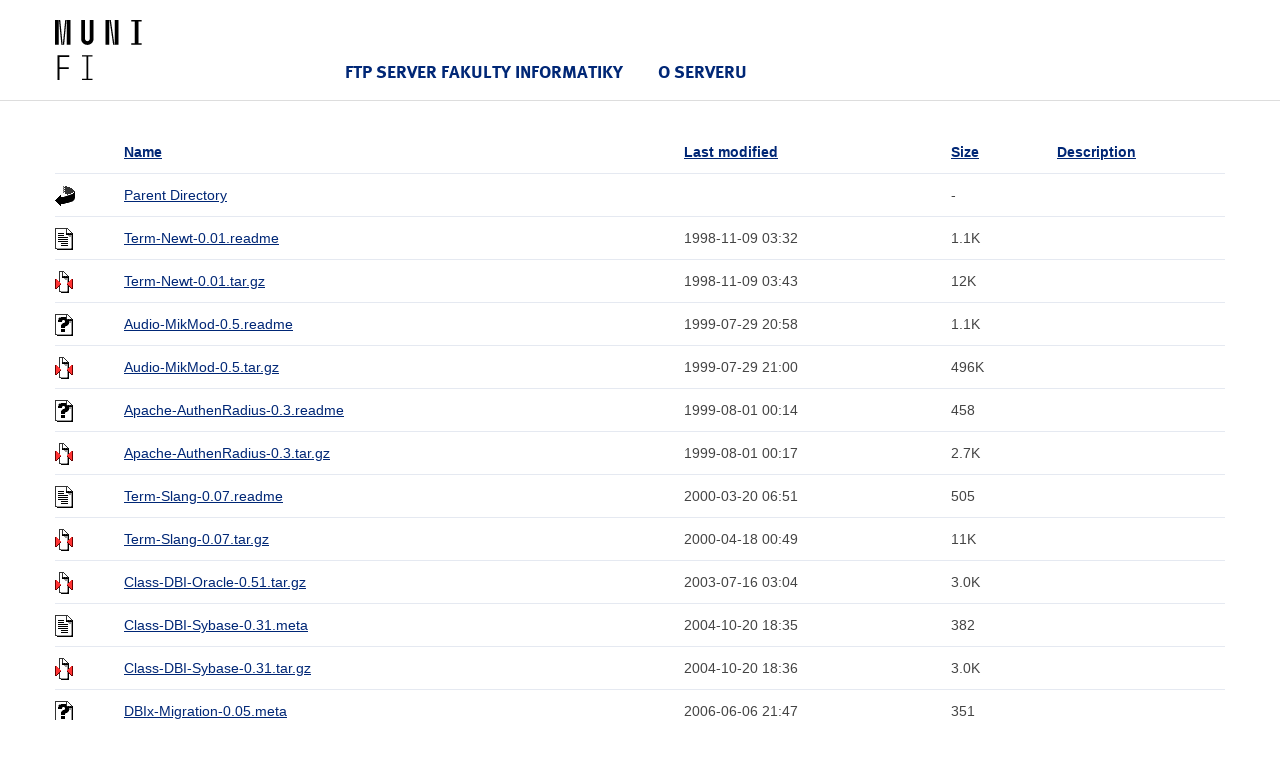

--- FILE ---
content_type: text/html;charset=UTF-8
request_url: https://ftp.fi.muni.cz/pub/CPAN/modules/by-module/Class/DANIEL/?C=M;O=A
body_size: 48296
content:
<!DOCTYPE html>
<html lang="cs">
<head>
    <title>ftp.fi.muni.cz</title>

    <!-- Style FI -->
    <link rel="stylesheet" href="/http/css/style-fi.css" media="screen">
    <script src="/http/json/jquery.js"></script>
    <script src="/http/json/app.js"></script>
    <script src="/http/json/modernizr-custom.js"></script>
    <script src="/http/json/fi.js"></script>

    <!-- RUNNER -->
    <script>$(document).ready(function () { App.run({}); });</script>
    
    <!-- Favicons (http://realfavicongenerator.net/) -->
    <link rel="icon" type="image/png" href="/http/favicons/favicon-32x32.png" sizes="32x32">
    <link rel="icon" type="image/png" href="/http/favicons/favicon-16x16.png" sizes="16x16">
    <link rel="manifest" href="/http/json/manifest.json">
    <meta name="theme-color" content="#ffffff">

</head>

<body>

<header class="header">
    <div class="row-main">
        <p class="header__logo" role="banner">
            <a href="https://www.fi.muni.cz/" class="no-ext">
                <img src="/http/pics-fi/logo-2018.svg" alt="logo" height="60" style="margin: 20px 0" title="Fakulta informatiky Masarykovy univerzity"/>
            </a>
        </p>
        
        <nav id="menu-main" class="header__menu has-toggle">
            <div class="header__menu-main">
                <ul class="header__menu__primary">

                    <li class="header__menu__primary__item header__menu__primary__item--dark">
                        <span class="header__menu__primary__links">
                            <a href="/" class="header__menu__primary__link">FTP server Fakulty informatiky</a>    
                        </span>
                    </li>

                    <li class="header__menu__primary__item header__menu__primary__item--dark">
                        <span class="header__menu__primary__links">
                            <a href="http://www.linux.cz/stats/" class="header__menu__primary__link">O serveru</a>
                        </span>
                    </li>
                </ul>
            </div>
        </nav>
    </div>
</header>

<div class="row-main">
  <table id="indexlist">
   <tr class="indexhead"><th class="indexcolicon"><img src="/icons/blank.gif" alt="[ICO]" /></th><th class="indexcolname"><a href="?C=N;O=A">Name</a></th><th class="indexcollastmod"><a href="?C=M;O=D">Last modified</a></th><th class="indexcolsize"><a href="?C=S;O=A">Size</a></th><th class="indexcoldesc"><a href="?C=D;O=A">Description</a></th></tr>
   <tr class="even"><td class="indexcolicon"><img src="/icons/back.gif" alt="[PARENTDIR]" /></td><td class="indexcolname"><a href="/pub/CPAN/modules/by-module/Class/">Parent Directory</a></td><td class="indexcollastmod">&nbsp;</td><td class="indexcolsize">  - </td><td class="indexcoldesc">&nbsp;</td></tr>
   <tr class="odd"><td class="indexcolicon"><img src="/icons/text.gif" alt="[TXT]" /></td><td class="indexcolname"><a href="Term-Newt-0.01.readme">Term-Newt-0.01.readme</a></td><td class="indexcollastmod">1998-11-09 03:32  </td><td class="indexcolsize">1.1K</td><td class="indexcoldesc">&nbsp;</td></tr>
   <tr class="even"><td class="indexcolicon"><img src="/icons/compressed.gif" alt="[   ]" /></td><td class="indexcolname"><a href="Term-Newt-0.01.tar.gz">Term-Newt-0.01.tar.gz</a></td><td class="indexcollastmod">1998-11-09 03:43  </td><td class="indexcolsize"> 12K</td><td class="indexcoldesc">&nbsp;</td></tr>
   <tr class="odd"><td class="indexcolicon"><img src="/icons/unknown.gif" alt="[   ]" /></td><td class="indexcolname"><a href="Audio-MikMod-0.5.readme">Audio-MikMod-0.5.readme</a></td><td class="indexcollastmod">1999-07-29 20:58  </td><td class="indexcolsize">1.1K</td><td class="indexcoldesc">&nbsp;</td></tr>
   <tr class="even"><td class="indexcolicon"><img src="/icons/compressed.gif" alt="[   ]" /></td><td class="indexcolname"><a href="Audio-MikMod-0.5.tar.gz">Audio-MikMod-0.5.tar.gz</a></td><td class="indexcollastmod">1999-07-29 21:00  </td><td class="indexcolsize">496K</td><td class="indexcoldesc">&nbsp;</td></tr>
   <tr class="odd"><td class="indexcolicon"><img src="/icons/unknown.gif" alt="[   ]" /></td><td class="indexcolname"><a href="Apache-AuthenRadius-0.3.readme">Apache-AuthenRadius-0.3.readme</a></td><td class="indexcollastmod">1999-08-01 00:14  </td><td class="indexcolsize">458 </td><td class="indexcoldesc">&nbsp;</td></tr>
   <tr class="even"><td class="indexcolicon"><img src="/icons/compressed.gif" alt="[   ]" /></td><td class="indexcolname"><a href="Apache-AuthenRadius-0.3.tar.gz">Apache-AuthenRadius-0.3.tar.gz</a></td><td class="indexcollastmod">1999-08-01 00:17  </td><td class="indexcolsize">2.7K</td><td class="indexcoldesc">&nbsp;</td></tr>
   <tr class="odd"><td class="indexcolicon"><img src="/icons/text.gif" alt="[TXT]" /></td><td class="indexcolname"><a href="Term-Slang-0.07.readme">Term-Slang-0.07.readme</a></td><td class="indexcollastmod">2000-03-20 06:51  </td><td class="indexcolsize">505 </td><td class="indexcoldesc">&nbsp;</td></tr>
   <tr class="even"><td class="indexcolicon"><img src="/icons/compressed.gif" alt="[   ]" /></td><td class="indexcolname"><a href="Term-Slang-0.07.tar.gz">Term-Slang-0.07.tar.gz</a></td><td class="indexcollastmod">2000-04-18 00:49  </td><td class="indexcolsize"> 11K</td><td class="indexcoldesc">&nbsp;</td></tr>
   <tr class="odd"><td class="indexcolicon"><img src="/icons/compressed.gif" alt="[   ]" /></td><td class="indexcolname"><a href="Class-DBI-Oracle-0.51.tar.gz">Class-DBI-Oracle-0.51.tar.gz</a></td><td class="indexcollastmod">2003-07-16 03:04  </td><td class="indexcolsize">3.0K</td><td class="indexcoldesc">&nbsp;</td></tr>
   <tr class="even"><td class="indexcolicon"><img src="/icons/text.gif" alt="[TXT]" /></td><td class="indexcolname"><a href="Class-DBI-Sybase-0.31.meta">Class-DBI-Sybase-0.31.meta</a></td><td class="indexcollastmod">2004-10-20 18:35  </td><td class="indexcolsize">382 </td><td class="indexcoldesc">&nbsp;</td></tr>
   <tr class="odd"><td class="indexcolicon"><img src="/icons/compressed.gif" alt="[   ]" /></td><td class="indexcolname"><a href="Class-DBI-Sybase-0.31.tar.gz">Class-DBI-Sybase-0.31.tar.gz</a></td><td class="indexcollastmod">2004-10-20 18:36  </td><td class="indexcolsize">3.0K</td><td class="indexcoldesc">&nbsp;</td></tr>
   <tr class="even"><td class="indexcolicon"><img src="/icons/unknown.gif" alt="[   ]" /></td><td class="indexcolname"><a href="DBIx-Migration-0.05.meta">DBIx-Migration-0.05.meta</a></td><td class="indexcollastmod">2006-06-06 21:47  </td><td class="indexcolsize">351 </td><td class="indexcoldesc">&nbsp;</td></tr>
   <tr class="odd"><td class="indexcolicon"><img src="/icons/unknown.gif" alt="[   ]" /></td><td class="indexcolname"><a href="DBIx-Migration-0.05.readme">DBIx-Migration-0.05.readme</a></td><td class="indexcollastmod">2006-06-06 21:47  </td><td class="indexcolsize">1.5K</td><td class="indexcoldesc">&nbsp;</td></tr>
   <tr class="even"><td class="indexcolicon"><img src="/icons/compressed.gif" alt="[   ]" /></td><td class="indexcolname"><a href="DBIx-Migration-0.05.tar.gz">DBIx-Migration-0.05.tar.gz</a></td><td class="indexcollastmod">2006-06-06 21:50  </td><td class="indexcolsize">4.6K</td><td class="indexcoldesc">&nbsp;</td></tr>
   <tr class="odd"><td class="indexcolicon"><img src="/icons/text.gif" alt="[TXT]" /></td><td class="indexcolname"><a href="Apache-AuthenRadius-0.9.readme">Apache-AuthenRadius-0.9.readme</a></td><td class="indexcollastmod">2006-09-05 03:53  </td><td class="indexcolsize">430 </td><td class="indexcoldesc">&nbsp;</td></tr>
   <tr class="even"><td class="indexcolicon"><img src="/icons/text.gif" alt="[TXT]" /></td><td class="indexcolname"><a href="Apache-AuthenRadius-0.9.meta">Apache-AuthenRadius-0.9.meta</a></td><td class="indexcollastmod">2006-09-05 03:57  </td><td class="indexcolsize">350 </td><td class="indexcoldesc">&nbsp;</td></tr>
   <tr class="odd"><td class="indexcolicon"><img src="/icons/compressed.gif" alt="[   ]" /></td><td class="indexcolname"><a href="Apache-AuthenRadius-0.9.tar.gz">Apache-AuthenRadius-0.9.tar.gz</a></td><td class="indexcollastmod">2006-09-05 04:01  </td><td class="indexcolsize">4.9K</td><td class="indexcoldesc">&nbsp;</td></tr>
   <tr class="even"><td class="indexcolicon"><img src="/icons/unknown.gif" alt="[   ]" /></td><td class="indexcolname"><a href="Crypt-Cracklib-1.4.readme">Crypt-Cracklib-1.4.readme</a></td><td class="indexcollastmod">2007-01-04 00:33  </td><td class="indexcolsize">347 </td><td class="indexcoldesc">&nbsp;</td></tr>
   <tr class="odd"><td class="indexcolicon"><img src="/icons/unknown.gif" alt="[   ]" /></td><td class="indexcolname"><a href="Crypt-Cracklib-1.5.readme">Crypt-Cracklib-1.5.readme</a></td><td class="indexcollastmod">2007-01-04 00:33  </td><td class="indexcolsize">347 </td><td class="indexcoldesc">&nbsp;</td></tr>
   <tr class="even"><td class="indexcolicon"><img src="/icons/unknown.gif" alt="[   ]" /></td><td class="indexcolname"><a href="Crypt-Cracklib-1.6.readme">Crypt-Cracklib-1.6.readme</a></td><td class="indexcollastmod">2007-01-04 00:33  </td><td class="indexcolsize">347 </td><td class="indexcoldesc">&nbsp;</td></tr>
   <tr class="odd"><td class="indexcolicon"><img src="/icons/unknown.gif" alt="[   ]" /></td><td class="indexcolname"><a href="Crypt-Cracklib-1.7.readme">Crypt-Cracklib-1.7.readme</a></td><td class="indexcollastmod">2007-01-04 00:33  </td><td class="indexcolsize">347 </td><td class="indexcoldesc">&nbsp;</td></tr>
   <tr class="even"><td class="indexcolicon"><img src="/icons/unknown.gif" alt="[   ]" /></td><td class="indexcolname"><a href="Audio-Musepack-0.7.readme">Audio-Musepack-0.7.readme</a></td><td class="indexcollastmod">2007-01-06 05:13  </td><td class="indexcolsize">1.1K</td><td class="indexcoldesc">&nbsp;</td></tr>
   <tr class="odd"><td class="indexcolicon"><img src="/icons/unknown.gif" alt="[   ]" /></td><td class="indexcolname"><a href="Audio-Musepack-0.7.meta">Audio-Musepack-0.7.meta</a></td><td class="indexcollastmod">2007-01-06 05:14  </td><td class="indexcolsize">307 </td><td class="indexcoldesc">&nbsp;</td></tr>
   <tr class="even"><td class="indexcolicon"><img src="/icons/compressed.gif" alt="[   ]" /></td><td class="indexcolname"><a href="Audio-Musepack-0.7.tar.gz">Audio-Musepack-0.7.tar.gz</a></td><td class="indexcollastmod">2007-01-06 05:15  </td><td class="indexcolsize"> 99K</td><td class="indexcoldesc">&nbsp;</td></tr>
   <tr class="odd"><td class="indexcolicon"><img src="/icons/unknown.gif" alt="[   ]" /></td><td class="indexcolname"><a href="Crypt-OpenSSL-X509-0.7.readme">Crypt-OpenSSL-X509-0.7.readme</a></td><td class="indexcollastmod">2008-05-17 09:49  </td><td class="indexcolsize">1.1K</td><td class="indexcoldesc">&nbsp;</td></tr>
   <tr class="even"><td class="indexcolicon"><img src="/icons/unknown.gif" alt="[   ]" /></td><td class="indexcolname"><a href="Crypt-OpenSSL-X509-0.7.meta">Crypt-OpenSSL-X509-0.7.meta</a></td><td class="indexcollastmod">2008-05-17 09:50  </td><td class="indexcolsize">369 </td><td class="indexcoldesc">&nbsp;</td></tr>
   <tr class="odd"><td class="indexcolicon"><img src="/icons/compressed.gif" alt="[   ]" /></td><td class="indexcolname"><a href="Crypt-OpenSSL-X509-0.7.tar.gz">Crypt-OpenSSL-X509-0.7.tar.gz</a></td><td class="indexcollastmod">2008-05-17 09:51  </td><td class="indexcolsize"> 24K</td><td class="indexcoldesc">&nbsp;</td></tr>
   <tr class="even"><td class="indexcolicon"><img src="/icons/unknown.gif" alt="[   ]" /></td><td class="indexcolname"><a href="Crypt-OpenSSL-PKCS12-0.5.readme">Crypt-OpenSSL-PKCS12-0.5.readme</a></td><td class="indexcollastmod">2008-05-18 17:19  </td><td class="indexcolsize">1.1K</td><td class="indexcoldesc">&nbsp;</td></tr>
   <tr class="odd"><td class="indexcolicon"><img src="/icons/unknown.gif" alt="[   ]" /></td><td class="indexcolname"><a href="Crypt-OpenSSL-PKCS12-0.5.meta">Crypt-OpenSSL-PKCS12-0.5.meta</a></td><td class="indexcollastmod">2008-05-18 17:20  </td><td class="indexcolsize">459 </td><td class="indexcoldesc">&nbsp;</td></tr>
   <tr class="even"><td class="indexcolicon"><img src="/icons/compressed.gif" alt="[   ]" /></td><td class="indexcolname"><a href="Crypt-OpenSSL-PKCS12-0.5.tar.gz">Crypt-OpenSSL-PKCS12-0.5.tar.gz</a></td><td class="indexcollastmod">2008-05-18 17:21  </td><td class="indexcolsize"> 27K</td><td class="indexcoldesc">&nbsp;</td></tr>
   <tr class="odd"><td class="indexcolicon"><img src="/icons/unknown.gif" alt="[   ]" /></td><td class="indexcolname"><a href="Crypt-Cracklib-1.4.meta">Crypt-Cracklib-1.4.meta</a></td><td class="indexcollastmod">2008-05-18 17:23  </td><td class="indexcolsize">455 </td><td class="indexcoldesc">&nbsp;</td></tr>
   <tr class="even"><td class="indexcolicon"><img src="/icons/unknown.gif" alt="[   ]" /></td><td class="indexcolname"><a href="Crypt-Cracklib-1.5.meta">Crypt-Cracklib-1.5.meta</a></td><td class="indexcollastmod">2008-05-18 17:23  </td><td class="indexcolsize">455 </td><td class="indexcoldesc">&nbsp;</td></tr>
   <tr class="odd"><td class="indexcolicon"><img src="/icons/compressed.gif" alt="[   ]" /></td><td class="indexcolname"><a href="Crypt-Cracklib-1.4.tar.gz">Crypt-Cracklib-1.4.tar.gz</a></td><td class="indexcollastmod">2008-05-18 17:24  </td><td class="indexcolsize"> 19K</td><td class="indexcoldesc">&nbsp;</td></tr>
   <tr class="even"><td class="indexcolicon"><img src="/icons/unknown.gif" alt="[   ]" /></td><td class="indexcolname"><a href="Audio-FLAC-Header-2.3.readme">Audio-FLAC-Header-2.3.readme</a></td><td class="indexcollastmod">2008-11-09 00:37  </td><td class="indexcolsize">1.4K</td><td class="indexcoldesc">&nbsp;</td></tr>
   <tr class="odd"><td class="indexcolicon"><img src="/icons/unknown.gif" alt="[   ]" /></td><td class="indexcolname"><a href="Audio-FLAC-Header-2.3.meta">Audio-FLAC-Header-2.3.meta</a></td><td class="indexcollastmod">2008-11-09 00:37  </td><td class="indexcolsize">365 </td><td class="indexcoldesc">&nbsp;</td></tr>
   <tr class="even"><td class="indexcolicon"><img src="/icons/compressed.gif" alt="[   ]" /></td><td class="indexcolname"><a href="Audio-FLAC-Header-2.3.tar.gz">Audio-FLAC-Header-2.3.tar.gz</a></td><td class="indexcollastmod">2008-11-09 00:39  </td><td class="indexcolsize">115K</td><td class="indexcoldesc">&nbsp;</td></tr>
   <tr class="odd"><td class="indexcolicon"><img src="/icons/unknown.gif" alt="[   ]" /></td><td class="indexcolname"><a href="XML-XSPF-0.7.readme">XML-XSPF-0.7.readme</a></td><td class="indexcollastmod">2008-11-09 00:47  </td><td class="indexcolsize">1.2K</td><td class="indexcoldesc">&nbsp;</td></tr>
   <tr class="even"><td class="indexcolicon"><img src="/icons/unknown.gif" alt="[   ]" /></td><td class="indexcolname"><a href="XML-XSPF-0.7.meta">XML-XSPF-0.7.meta</a></td><td class="indexcollastmod">2008-11-09 00:47  </td><td class="indexcolsize">503 </td><td class="indexcoldesc">&nbsp;</td></tr>
   <tr class="odd"><td class="indexcolicon"><img src="/icons/compressed.gif" alt="[   ]" /></td><td class="indexcolname"><a href="XML-XSPF-0.7.tar.gz">XML-XSPF-0.7.tar.gz</a></td><td class="indexcollastmod">2008-11-09 00:48  </td><td class="indexcolsize"> 13K</td><td class="indexcoldesc">&nbsp;</td></tr>
   <tr class="even"><td class="indexcolicon"><img src="/icons/text.gif" alt="[TXT]" /></td><td class="indexcolname"><a href="MP3-Info-1.24.readme">MP3-Info-1.24.readme</a></td><td class="indexcollastmod">2008-11-09 02:07  </td><td class="indexcolsize">633 </td><td class="indexcoldesc">&nbsp;</td></tr>
   <tr class="odd"><td class="indexcolicon"><img src="/icons/compressed.gif" alt="[   ]" /></td><td class="indexcolname"><a href="MP3-Info-1.24.tar.gz">MP3-Info-1.24.tar.gz</a></td><td class="indexcollastmod">2008-11-09 02:09  </td><td class="indexcolsize">123K</td><td class="indexcoldesc">&nbsp;</td></tr>
   <tr class="even"><td class="indexcolicon"><img src="/icons/text.gif" alt="[TXT]" /></td><td class="indexcolname"><a href="Ogg-Vorbis-Header-PurePerl-1.0.readme">Ogg-Vorbis-Header-PurePerl-1.0.readme</a></td><td class="indexcollastmod">2008-11-09 23:43  </td><td class="indexcolsize">1.1K</td><td class="indexcoldesc">&nbsp;</td></tr>
   <tr class="odd"><td class="indexcolicon"><img src="/icons/text.gif" alt="[TXT]" /></td><td class="indexcolname"><a href="Ogg-Vorbis-Header-PurePerl-1.0.meta">Ogg-Vorbis-Header-PurePerl-1.0.meta</a></td><td class="indexcollastmod">2008-11-10 00:04  </td><td class="indexcolsize">316 </td><td class="indexcoldesc">&nbsp;</td></tr>
   <tr class="even"><td class="indexcolicon"><img src="/icons/compressed.gif" alt="[   ]" /></td><td class="indexcolname"><a href="Ogg-Vorbis-Header-PurePerl-1.0.tar.gz">Ogg-Vorbis-Header-PurePerl-1.0.tar.gz</a></td><td class="indexcollastmod">2008-11-10 00:05  </td><td class="indexcolsize"> 16K</td><td class="indexcoldesc">&nbsp;</td></tr>
   <tr class="odd"><td class="indexcolicon"><img src="/icons/unknown.gif" alt="[   ]" /></td><td class="indexcolname"><a href="Audio-FLAC-Decoder-0.3.readme">Audio-FLAC-Decoder-0.3.readme</a></td><td class="indexcollastmod">2008-11-24 23:34  </td><td class="indexcolsize">847 </td><td class="indexcoldesc">&nbsp;</td></tr>
   <tr class="even"><td class="indexcolicon"><img src="/icons/unknown.gif" alt="[   ]" /></td><td class="indexcolname"><a href="Audio-FLAC-Decoder-0.3.meta">Audio-FLAC-Decoder-0.3.meta</a></td><td class="indexcollastmod">2008-11-24 23:36  </td><td class="indexcolsize">307 </td><td class="indexcoldesc">&nbsp;</td></tr>
   <tr class="odd"><td class="indexcolicon"><img src="/icons/compressed.gif" alt="[   ]" /></td><td class="indexcolname"><a href="Audio-FLAC-Decoder-0.3.tar.gz">Audio-FLAC-Decoder-0.3.tar.gz</a></td><td class="indexcollastmod">2008-11-24 23:37  </td><td class="indexcolsize">1.6M</td><td class="indexcoldesc">&nbsp;</td></tr>
   <tr class="even"><td class="indexcolicon"><img src="/icons/unknown.gif" alt="[   ]" /></td><td class="indexcolname"><a href="Ogg-Vorbis-Decoder-0.8.readme">Ogg-Vorbis-Decoder-0.8.readme</a></td><td class="indexcollastmod">2008-11-30 00:06  </td><td class="indexcolsize">1.1K</td><td class="indexcoldesc">&nbsp;</td></tr>
   <tr class="odd"><td class="indexcolicon"><img src="/icons/unknown.gif" alt="[   ]" /></td><td class="indexcolname"><a href="Audio-WMA-1.3.readme">Audio-WMA-1.3.readme</a></td><td class="indexcollastmod">2008-11-30 00:07  </td><td class="indexcolsize">1.0K</td><td class="indexcoldesc">&nbsp;</td></tr>
   <tr class="even"><td class="indexcolicon"><img src="/icons/unknown.gif" alt="[   ]" /></td><td class="indexcolname"><a href="Ogg-Vorbis-Decoder-0.8.meta">Ogg-Vorbis-Decoder-0.8.meta</a></td><td class="indexcollastmod">2008-11-30 00:09  </td><td class="indexcolsize">352 </td><td class="indexcoldesc">&nbsp;</td></tr>
   <tr class="odd"><td class="indexcolicon"><img src="/icons/unknown.gif" alt="[   ]" /></td><td class="indexcolname"><a href="Audio-WMA-1.3.meta">Audio-WMA-1.3.meta</a></td><td class="indexcollastmod">2008-11-30 00:10  </td><td class="indexcolsize">373 </td><td class="indexcoldesc">&nbsp;</td></tr>
   <tr class="even"><td class="indexcolicon"><img src="/icons/compressed.gif" alt="[   ]" /></td><td class="indexcolname"><a href="Ogg-Vorbis-Decoder-0.8.tar.gz">Ogg-Vorbis-Decoder-0.8.tar.gz</a></td><td class="indexcollastmod">2008-11-30 00:11  </td><td class="indexcolsize">4.2M</td><td class="indexcoldesc">&nbsp;</td></tr>
   <tr class="odd"><td class="indexcolicon"><img src="/icons/compressed.gif" alt="[   ]" /></td><td class="indexcolname"><a href="Audio-WMA-1.3.tar.gz">Audio-WMA-1.3.tar.gz</a></td><td class="indexcollastmod">2008-11-30 00:11  </td><td class="indexcolsize">128K</td><td class="indexcoldesc">&nbsp;</td></tr>
   <tr class="even"><td class="indexcolicon"><img src="/icons/unknown.gif" alt="[   ]" /></td><td class="indexcolname"><a href="XML-XSPF-0.7.1.readme">XML-XSPF-0.7.1.readme</a></td><td class="indexcollastmod">2009-02-24 06:03  </td><td class="indexcolsize">1.2K</td><td class="indexcoldesc">&nbsp;</td></tr>
   <tr class="odd"><td class="indexcolicon"><img src="/icons/unknown.gif" alt="[   ]" /></td><td class="indexcolname"><a href="Audio-FLAC-Header-2.4.meta">Audio-FLAC-Header-2.4.meta</a></td><td class="indexcollastmod">2009-04-17 05:59  </td><td class="indexcolsize">365 </td><td class="indexcoldesc">&nbsp;</td></tr>
   <tr class="even"><td class="indexcolicon"><img src="/icons/unknown.gif" alt="[   ]" /></td><td class="indexcolname"><a href="Audio-FLAC-Header-2.4.readme">Audio-FLAC-Header-2.4.readme</a></td><td class="indexcollastmod">2009-08-20 18:37  </td><td class="indexcolsize">1.4K</td><td class="indexcoldesc">&nbsp;</td></tr>
   <tr class="odd"><td class="indexcolicon"><img src="/icons/text.gif" alt="[TXT]" /></td><td class="indexcolname"><a href="Crypt-OpenSSL-X509-0.9.readme">Crypt-OpenSSL-X509-0.9.readme</a></td><td class="indexcollastmod">2010-01-18 20:00  </td><td class="indexcolsize">1.1K</td><td class="indexcoldesc">&nbsp;</td></tr>
   <tr class="even"><td class="indexcolicon"><img src="/icons/text.gif" alt="[TXT]" /></td><td class="indexcolname"><a href="Crypt-OpenSSL-X509-1.0.readme">Crypt-OpenSSL-X509-1.0.readme</a></td><td class="indexcollastmod">2010-01-18 20:00  </td><td class="indexcolsize">1.1K</td><td class="indexcoldesc">&nbsp;</td></tr>
   <tr class="odd"><td class="indexcolicon"><img src="/icons/unknown.gif" alt="[   ]" /></td><td class="indexcolname"><a href="Crypt-OpenSSL-X509-1.1.readme">Crypt-OpenSSL-X509-1.1.readme</a></td><td class="indexcollastmod">2010-01-18 20:00  </td><td class="indexcolsize">1.1K</td><td class="indexcoldesc">&nbsp;</td></tr>
   <tr class="even"><td class="indexcolicon"><img src="/icons/unknown.gif" alt="[   ]" /></td><td class="indexcolname"><a href="Crypt-OpenSSL-X509-0.9.meta">Crypt-OpenSSL-X509-0.9.meta</a></td><td class="indexcollastmod">2010-01-18 20:00  </td><td class="indexcolsize">518 </td><td class="indexcoldesc">&nbsp;</td></tr>
   <tr class="odd"><td class="indexcolicon"><img src="/icons/compressed.gif" alt="[   ]" /></td><td class="indexcolname"><a href="Crypt-OpenSSL-X509-0.9.tar.gz">Crypt-OpenSSL-X509-0.9.tar.gz</a></td><td class="indexcollastmod">2010-01-18 20:09  </td><td class="indexcolsize"> 37K</td><td class="indexcoldesc">&nbsp;</td></tr>
   <tr class="even"><td class="indexcolicon"><img src="/icons/unknown.gif" alt="[   ]" /></td><td class="indexcolname"><a href="Crypt-OpenSSL-X509-1.0.meta">Crypt-OpenSSL-X509-1.0.meta</a></td><td class="indexcollastmod">2010-01-18 21:49  </td><td class="indexcolsize">518 </td><td class="indexcoldesc">&nbsp;</td></tr>
   <tr class="odd"><td class="indexcolicon"><img src="/icons/unknown.gif" alt="[   ]" /></td><td class="indexcolname"><a href="Crypt-OpenSSL-X509-1.1.meta">Crypt-OpenSSL-X509-1.1.meta</a></td><td class="indexcollastmod">2010-01-18 21:49  </td><td class="indexcolsize">518 </td><td class="indexcoldesc">&nbsp;</td></tr>
   <tr class="even"><td class="indexcolicon"><img src="/icons/unknown.gif" alt="[   ]" /></td><td class="indexcolname"><a href="Crypt-OpenSSL-X509-1.2.meta">Crypt-OpenSSL-X509-1.2.meta</a></td><td class="indexcollastmod">2010-01-18 21:49  </td><td class="indexcolsize">518 </td><td class="indexcoldesc">&nbsp;</td></tr>
   <tr class="odd"><td class="indexcolicon"><img src="/icons/unknown.gif" alt="[   ]" /></td><td class="indexcolname"><a href="Crypt-OpenSSL-X509-1.3.meta">Crypt-OpenSSL-X509-1.3.meta</a></td><td class="indexcollastmod">2010-01-18 21:49  </td><td class="indexcolsize">518 </td><td class="indexcoldesc">&nbsp;</td></tr>
   <tr class="even"><td class="indexcolicon"><img src="/icons/unknown.gif" alt="[   ]" /></td><td class="indexcolname"><a href="Crypt-OpenSSL-X509-1.4.meta">Crypt-OpenSSL-X509-1.4.meta</a></td><td class="indexcollastmod">2010-01-18 21:49  </td><td class="indexcolsize">518 </td><td class="indexcoldesc">&nbsp;</td></tr>
   <tr class="odd"><td class="indexcolicon"><img src="/icons/compressed.gif" alt="[   ]" /></td><td class="indexcolname"><a href="Crypt-OpenSSL-X509-1.0.tar.gz">Crypt-OpenSSL-X509-1.0.tar.gz</a></td><td class="indexcollastmod">2010-01-18 21:51  </td><td class="indexcolsize"> 37K</td><td class="indexcoldesc">&nbsp;</td></tr>
   <tr class="even"><td class="indexcolicon"><img src="/icons/compressed.gif" alt="[   ]" /></td><td class="indexcolname"><a href="Crypt-OpenSSL-X509-1.1.tar.gz">Crypt-OpenSSL-X509-1.1.tar.gz</a></td><td class="indexcollastmod">2010-05-22 02:13  </td><td class="indexcolsize"> 37K</td><td class="indexcoldesc">&nbsp;</td></tr>
   <tr class="odd"><td class="indexcolicon"><img src="/icons/unknown.gif" alt="[   ]" /></td><td class="indexcolname"><a href="Crypt-OpenSSL-X509-1.2.readme">Crypt-OpenSSL-X509-1.2.readme</a></td><td class="indexcollastmod">2010-05-31 14:55  </td><td class="indexcolsize">1.1K</td><td class="indexcoldesc">&nbsp;</td></tr>
   <tr class="even"><td class="indexcolicon"><img src="/icons/unknown.gif" alt="[   ]" /></td><td class="indexcolname"><a href="Crypt-OpenSSL-X509-1.3.readme">Crypt-OpenSSL-X509-1.3.readme</a></td><td class="indexcollastmod">2010-05-31 14:55  </td><td class="indexcolsize">1.1K</td><td class="indexcoldesc">&nbsp;</td></tr>
   <tr class="odd"><td class="indexcolicon"><img src="/icons/compressed.gif" alt="[   ]" /></td><td class="indexcolname"><a href="Crypt-OpenSSL-X509-1.2.tar.gz">Crypt-OpenSSL-X509-1.2.tar.gz</a></td><td class="indexcollastmod">2010-05-31 15:00  </td><td class="indexcolsize"> 37K</td><td class="indexcoldesc">&nbsp;</td></tr>
   <tr class="even"><td class="indexcolicon"><img src="/icons/compressed.gif" alt="[   ]" /></td><td class="indexcolname"><a href="Crypt-Cracklib-1.5.tar.gz">Crypt-Cracklib-1.5.tar.gz</a></td><td class="indexcollastmod">2010-07-20 23:00  </td><td class="indexcolsize"> 19K</td><td class="indexcoldesc">&nbsp;</td></tr>
   <tr class="odd"><td class="indexcolicon"><img src="/icons/compressed.gif" alt="[   ]" /></td><td class="indexcolname"><a href="Crypt-OpenSSL-X509-1.3.tar.gz">Crypt-OpenSSL-X509-1.3.tar.gz</a></td><td class="indexcollastmod">2010-08-06 18:19  </td><td class="indexcolsize"> 37K</td><td class="indexcoldesc">&nbsp;</td></tr>
   <tr class="even"><td class="indexcolicon"><img src="/icons/unknown.gif" alt="[   ]" /></td><td class="indexcolname"><a href="Crypt-OpenSSL-X509-1.4.readme">Crypt-OpenSSL-X509-1.4.readme</a></td><td class="indexcollastmod">2010-08-31 16:13  </td><td class="indexcolsize">1.1K</td><td class="indexcoldesc">&nbsp;</td></tr>
   <tr class="odd"><td class="indexcolicon"><img src="/icons/compressed.gif" alt="[   ]" /></td><td class="indexcolname"><a href="Crypt-OpenSSL-X509-1.4.tar.gz">Crypt-OpenSSL-X509-1.4.tar.gz</a></td><td class="indexcollastmod">2010-08-31 16:16  </td><td class="indexcolsize"> 37K</td><td class="indexcoldesc">&nbsp;</td></tr>
   <tr class="even"><td class="indexcolicon"><img src="/icons/compressed.gif" alt="[   ]" /></td><td class="indexcolname"><a href="Audio-FLAC-Header-2.4.tar.gz">Audio-FLAC-Header-2.4.tar.gz</a></td><td class="indexcollastmod">2010-09-18 15:41  </td><td class="indexcolsize">118K</td><td class="indexcoldesc">&nbsp;</td></tr>
   <tr class="odd"><td class="indexcolicon"><img src="/icons/compressed.gif" alt="[   ]" /></td><td class="indexcolname"><a href="DBIx-Migration-0.06.tar.gz">DBIx-Migration-0.06.tar.gz</a></td><td class="indexcollastmod">2010-10-19 18:29  </td><td class="indexcolsize">5.5K</td><td class="indexcoldesc">&nbsp;</td></tr>
   <tr class="even"><td class="indexcolicon"><img src="/icons/unknown.gif" alt="[   ]" /></td><td class="indexcolname"><a href="DBIx-Migration-0.06.meta">DBIx-Migration-0.06.meta</a></td><td class="indexcollastmod">2010-10-19 18:29  </td><td class="indexcolsize">540 </td><td class="indexcoldesc">&nbsp;</td></tr>
   <tr class="odd"><td class="indexcolicon"><img src="/icons/unknown.gif" alt="[   ]" /></td><td class="indexcolname"><a href="DBIx-Migration-0.06.readme">DBIx-Migration-0.06.readme</a></td><td class="indexcollastmod">2010-10-19 18:29  </td><td class="indexcolsize">1.5K</td><td class="indexcoldesc">&nbsp;</td></tr>
   <tr class="even"><td class="indexcolicon"><img src="/icons/compressed.gif" alt="[   ]" /></td><td class="indexcolname"><a href="DBIx-Migration-0.07.tar.gz">DBIx-Migration-0.07.tar.gz</a></td><td class="indexcollastmod">2010-10-22 03:38  </td><td class="indexcolsize">5.5K</td><td class="indexcoldesc">&nbsp;</td></tr>
   <tr class="odd"><td class="indexcolicon"><img src="/icons/unknown.gif" alt="[   ]" /></td><td class="indexcolname"><a href="DBIx-Migration-0.07.meta">DBIx-Migration-0.07.meta</a></td><td class="indexcollastmod">2010-10-22 03:38  </td><td class="indexcolsize">557 </td><td class="indexcoldesc">&nbsp;</td></tr>
   <tr class="even"><td class="indexcolicon"><img src="/icons/unknown.gif" alt="[   ]" /></td><td class="indexcolname"><a href="DBIx-Migration-0.07.readme">DBIx-Migration-0.07.readme</a></td><td class="indexcollastmod">2010-10-22 03:38  </td><td class="indexcolsize">1.5K</td><td class="indexcoldesc">&nbsp;</td></tr>
   <tr class="odd"><td class="indexcolicon"><img src="/icons/text.gif" alt="[TXT]" /></td><td class="indexcolname"><a href="Ogg-Vorbis-Decoder-0.9.readme">Ogg-Vorbis-Decoder-0.9.readme</a></td><td class="indexcollastmod">2010-12-24 03:45  </td><td class="indexcolsize">1.1K</td><td class="indexcoldesc">&nbsp;</td></tr>
   <tr class="even"><td class="indexcolicon"><img src="/icons/compressed.gif" alt="[   ]" /></td><td class="indexcolname"><a href="Ogg-Vorbis-Decoder-0.9.tar.gz">Ogg-Vorbis-Decoder-0.9.tar.gz</a></td><td class="indexcollastmod">2010-12-24 03:48  </td><td class="indexcolsize">4.2M</td><td class="indexcoldesc">&nbsp;</td></tr>
   <tr class="odd"><td class="indexcolicon"><img src="/icons/unknown.gif" alt="[   ]" /></td><td class="indexcolname"><a href="Crypt-OpenSSL-X509-1.5.readme">Crypt-OpenSSL-X509-1.5.readme</a></td><td class="indexcollastmod">2010-12-24 23:44  </td><td class="indexcolsize">1.1K</td><td class="indexcoldesc">&nbsp;</td></tr>
   <tr class="even"><td class="indexcolicon"><img src="/icons/unknown.gif" alt="[   ]" /></td><td class="indexcolname"><a href="Crypt-OpenSSL-X509-1.5.meta">Crypt-OpenSSL-X509-1.5.meta</a></td><td class="indexcollastmod">2010-12-24 23:49  </td><td class="indexcolsize">518 </td><td class="indexcoldesc">&nbsp;</td></tr>
   <tr class="odd"><td class="indexcolicon"><img src="/icons/compressed.gif" alt="[   ]" /></td><td class="indexcolname"><a href="Crypt-OpenSSL-X509-1.5.tar.gz">Crypt-OpenSSL-X509-1.5.tar.gz</a></td><td class="indexcollastmod">2010-12-24 23:53  </td><td class="indexcolsize"> 41K</td><td class="indexcoldesc">&nbsp;</td></tr>
   <tr class="even"><td class="indexcolicon"><img src="/icons/unknown.gif" alt="[   ]" /></td><td class="indexcolname"><a href="Crypt-Cracklib-1.6.meta">Crypt-Cracklib-1.6.meta</a></td><td class="indexcollastmod">2010-12-25 00:33  </td><td class="indexcolsize">587 </td><td class="indexcoldesc">&nbsp;</td></tr>
   <tr class="odd"><td class="indexcolicon"><img src="/icons/compressed.gif" alt="[   ]" /></td><td class="indexcolname"><a href="Crypt-Cracklib-1.6.tar.gz">Crypt-Cracklib-1.6.tar.gz</a></td><td class="indexcollastmod">2010-12-25 00:35  </td><td class="indexcolsize"> 34K</td><td class="indexcoldesc">&nbsp;</td></tr>
   <tr class="even"><td class="indexcolicon"><img src="/icons/unknown.gif" alt="[   ]" /></td><td class="indexcolname"><a href="Audio-Musepack-1.0.1.readme">Audio-Musepack-1.0.1.readme</a></td><td class="indexcollastmod">2010-12-25 05:05  </td><td class="indexcolsize">1.2K</td><td class="indexcoldesc">&nbsp;</td></tr>
   <tr class="odd"><td class="indexcolicon"><img src="/icons/text.gif" alt="[TXT]" /></td><td class="indexcolname"><a href="Audio-Musepack-1.0.readme">Audio-Musepack-1.0.readme</a></td><td class="indexcollastmod">2010-12-25 05:05  </td><td class="indexcolsize">1.2K</td><td class="indexcoldesc">&nbsp;</td></tr>
   <tr class="even"><td class="indexcolicon"><img src="/icons/unknown.gif" alt="[   ]" /></td><td class="indexcolname"><a href="Audio-Musepack-1.0.meta">Audio-Musepack-1.0.meta</a></td><td class="indexcollastmod">2010-12-25 05:05  </td><td class="indexcolsize">574 </td><td class="indexcoldesc">&nbsp;</td></tr>
   <tr class="odd"><td class="indexcolicon"><img src="/icons/compressed.gif" alt="[   ]" /></td><td class="indexcolname"><a href="Audio-Musepack-1.0.tar.gz">Audio-Musepack-1.0.tar.gz</a></td><td class="indexcollastmod">2010-12-25 05:06  </td><td class="indexcolsize">102K</td><td class="indexcoldesc">&nbsp;</td></tr>
   <tr class="even"><td class="indexcolicon"><img src="/icons/unknown.gif" alt="[   ]" /></td><td class="indexcolname"><a href="XML-XSPF-0.7.1.meta">XML-XSPF-0.7.1.meta</a></td><td class="indexcollastmod">2010-12-25 05:12  </td><td class="indexcolsize">682 </td><td class="indexcoldesc">&nbsp;</td></tr>
   <tr class="odd"><td class="indexcolicon"><img src="/icons/compressed.gif" alt="[   ]" /></td><td class="indexcolname"><a href="XML-XSPF-0.7.1.tar.gz">XML-XSPF-0.7.1.tar.gz</a></td><td class="indexcollastmod">2010-12-25 05:12  </td><td class="indexcolsize"> 13K</td><td class="indexcoldesc">&nbsp;</td></tr>
   <tr class="even"><td class="indexcolicon"><img src="/icons/compressed.gif" alt="[   ]" /></td><td class="indexcolname"><a href="Audio-Musepack-1.0.1.tar.gz">Audio-Musepack-1.0.1.tar.gz</a></td><td class="indexcollastmod">2010-12-26 06:05  </td><td class="indexcolsize">102K</td><td class="indexcoldesc">&nbsp;</td></tr>
   <tr class="odd"><td class="indexcolicon"><img src="/icons/unknown.gif" alt="[   ]" /></td><td class="indexcolname"><a href="Audio-Musepack-1.0.1.meta">Audio-Musepack-1.0.1.meta</a></td><td class="indexcollastmod">2010-12-26 06:06  </td><td class="indexcolsize">576 </td><td class="indexcoldesc">&nbsp;</td></tr>
   <tr class="even"><td class="indexcolicon"><img src="/icons/unknown.gif" alt="[   ]" /></td><td class="indexcolname"><a href="Crypt-Cracklib-1.7.meta">Crypt-Cracklib-1.7.meta</a></td><td class="indexcollastmod">2010-12-30 00:30  </td><td class="indexcolsize">712 </td><td class="indexcoldesc">&nbsp;</td></tr>
   <tr class="odd"><td class="indexcolicon"><img src="/icons/compressed.gif" alt="[   ]" /></td><td class="indexcolname"><a href="Crypt-Cracklib-1.7.tar.gz">Crypt-Cracklib-1.7.tar.gz</a></td><td class="indexcollastmod">2010-12-30 00:31  </td><td class="indexcolsize"> 27K</td><td class="indexcoldesc">&nbsp;</td></tr>
   <tr class="even"><td class="indexcolicon"><img src="/icons/unknown.gif" alt="[   ]" /></td><td class="indexcolname"><a href="Crypt-OpenSSL-X509-1.6.readme">Crypt-OpenSSL-X509-1.6.readme</a></td><td class="indexcollastmod">2011-01-05 19:02  </td><td class="indexcolsize">1.1K</td><td class="indexcoldesc">&nbsp;</td></tr>
   <tr class="odd"><td class="indexcolicon"><img src="/icons/compressed.gif" alt="[   ]" /></td><td class="indexcolname"><a href="Crypt-OpenSSL-X509-1.6.tar.gz">Crypt-OpenSSL-X509-1.6.tar.gz</a></td><td class="indexcollastmod">2011-01-05 19:04  </td><td class="indexcolsize"> 41K</td><td class="indexcoldesc">&nbsp;</td></tr>
   <tr class="even"><td class="indexcolicon"><img src="/icons/unknown.gif" alt="[   ]" /></td><td class="indexcolname"><a href="Crypt-OpenSSL-X509-1.6.meta">Crypt-OpenSSL-X509-1.6.meta</a></td><td class="indexcollastmod">2011-01-05 19:05  </td><td class="indexcolsize">651 </td><td class="indexcoldesc">&nbsp;</td></tr>
   <tr class="odd"><td class="indexcolicon"><img src="/icons/unknown.gif" alt="[   ]" /></td><td class="indexcolname"><a href="Crypt-OpenSSL-X509-1.7.readme">Crypt-OpenSSL-X509-1.7.readme</a></td><td class="indexcollastmod">2011-03-30 04:59  </td><td class="indexcolsize">1.1K</td><td class="indexcoldesc">&nbsp;</td></tr>
   <tr class="even"><td class="indexcolicon"><img src="/icons/unknown.gif" alt="[   ]" /></td><td class="indexcolname"><a href="Crypt-OpenSSL-X509-1.7.meta">Crypt-OpenSSL-X509-1.7.meta</a></td><td class="indexcollastmod">2011-03-30 04:59  </td><td class="indexcolsize">651 </td><td class="indexcoldesc">&nbsp;</td></tr>
   <tr class="odd"><td class="indexcolicon"><img src="/icons/compressed.gif" alt="[   ]" /></td><td class="indexcolname"><a href="Crypt-OpenSSL-X509-1.7.tar.gz">Crypt-OpenSSL-X509-1.7.tar.gz</a></td><td class="indexcollastmod">2011-03-30 05:00  </td><td class="indexcolsize"> 41K</td><td class="indexcoldesc">&nbsp;</td></tr>
   <tr class="even"><td class="indexcolicon"><img src="/icons/unknown.gif" alt="[   ]" /></td><td class="indexcolname"><a href="Crypt-OpenSSL-X509-1.7.1.readme">Crypt-OpenSSL-X509-1.7.1.readme</a></td><td class="indexcollastmod">2011-04-06 05:08  </td><td class="indexcolsize">1.1K</td><td class="indexcoldesc">&nbsp;</td></tr>
   <tr class="odd"><td class="indexcolicon"><img src="/icons/unknown.gif" alt="[   ]" /></td><td class="indexcolname"><a href="Crypt-OpenSSL-X509-1.7.1.meta">Crypt-OpenSSL-X509-1.7.1.meta</a></td><td class="indexcollastmod">2011-04-06 05:08  </td><td class="indexcolsize">653 </td><td class="indexcoldesc">&nbsp;</td></tr>
   <tr class="even"><td class="indexcolicon"><img src="/icons/compressed.gif" alt="[   ]" /></td><td class="indexcolname"><a href="Crypt-OpenSSL-X509-1.7.1.tar.gz">Crypt-OpenSSL-X509-1.7.1.tar.gz</a></td><td class="indexcollastmod">2011-04-06 05:09  </td><td class="indexcolsize"> 41K</td><td class="indexcoldesc">&nbsp;</td></tr>
   <tr class="odd"><td class="indexcolicon"><img src="/icons/unknown.gif" alt="[   ]" /></td><td class="indexcolname"><a href="Crypt-OpenSSL-X509-1.8.readme">Crypt-OpenSSL-X509-1.8.readme</a></td><td class="indexcollastmod">2011-04-13 15:23  </td><td class="indexcolsize">1.1K</td><td class="indexcoldesc">&nbsp;</td></tr>
   <tr class="even"><td class="indexcolicon"><img src="/icons/unknown.gif" alt="[   ]" /></td><td class="indexcolname"><a href="Crypt-OpenSSL-X509-1.8.meta">Crypt-OpenSSL-X509-1.8.meta</a></td><td class="indexcollastmod">2011-04-13 15:23  </td><td class="indexcolsize">651 </td><td class="indexcoldesc">&nbsp;</td></tr>
   <tr class="odd"><td class="indexcolicon"><img src="/icons/compressed.gif" alt="[   ]" /></td><td class="indexcolname"><a href="Crypt-OpenSSL-X509-1.8.tar.gz">Crypt-OpenSSL-X509-1.8.tar.gz</a></td><td class="indexcollastmod">2011-04-13 15:24  </td><td class="indexcolsize"> 42K</td><td class="indexcoldesc">&nbsp;</td></tr>
   <tr class="even"><td class="indexcolicon"><img src="/icons/unknown.gif" alt="[   ]" /></td><td class="indexcolname"><a href="Crypt-OpenSSL-X509-1.800.1.readme">Crypt-OpenSSL-X509-1.800.1.readme</a></td><td class="indexcollastmod">2011-04-17 15:57  </td><td class="indexcolsize">1.1K</td><td class="indexcoldesc">&nbsp;</td></tr>
   <tr class="odd"><td class="indexcolicon"><img src="/icons/unknown.gif" alt="[   ]" /></td><td class="indexcolname"><a href="Crypt-OpenSSL-X509-1.800.1.meta">Crypt-OpenSSL-X509-1.800.1.meta</a></td><td class="indexcollastmod">2011-04-17 15:57  </td><td class="indexcolsize">655 </td><td class="indexcoldesc">&nbsp;</td></tr>
   <tr class="even"><td class="indexcolicon"><img src="/icons/compressed.gif" alt="[   ]" /></td><td class="indexcolname"><a href="Crypt-OpenSSL-X509-1.800.1.tar.gz">Crypt-OpenSSL-X509-1.800.1.tar.gz</a></td><td class="indexcollastmod">2011-04-17 15:58  </td><td class="indexcolsize"> 42K</td><td class="indexcoldesc">&nbsp;</td></tr>
   <tr class="odd"><td class="indexcolicon"><img src="/icons/unknown.gif" alt="[   ]" /></td><td class="indexcolname"><a href="Crypt-OpenSSL-X509-1.800.2.readme">Crypt-OpenSSL-X509-1.800.2.readme</a></td><td class="indexcollastmod">2011-05-08 05:20  </td><td class="indexcolsize">1.1K</td><td class="indexcoldesc">&nbsp;</td></tr>
   <tr class="even"><td class="indexcolicon"><img src="/icons/unknown.gif" alt="[   ]" /></td><td class="indexcolname"><a href="Crypt-OpenSSL-X509-1.800.2.meta">Crypt-OpenSSL-X509-1.800.2.meta</a></td><td class="indexcollastmod">2011-05-08 05:21  </td><td class="indexcolsize">655 </td><td class="indexcoldesc">&nbsp;</td></tr>
   <tr class="odd"><td class="indexcolicon"><img src="/icons/compressed.gif" alt="[   ]" /></td><td class="indexcolname"><a href="Crypt-OpenSSL-X509-1.800.2.tar.gz">Crypt-OpenSSL-X509-1.800.2.tar.gz</a></td><td class="indexcollastmod">2011-05-08 05:21  </td><td class="indexcolsize"> 42K</td><td class="indexcoldesc">&nbsp;</td></tr>
   <tr class="even"><td class="indexcolicon"><img src="/icons/unknown.gif" alt="[   ]" /></td><td class="indexcolname"><a href="Crypt-OpenSSL-PKCS12-0.6.meta">Crypt-OpenSSL-PKCS12-0.6.meta</a></td><td class="indexcollastmod">2011-05-08 05:22  </td><td class="indexcolsize">728 </td><td class="indexcoldesc">&nbsp;</td></tr>
   <tr class="odd"><td class="indexcolicon"><img src="/icons/unknown.gif" alt="[   ]" /></td><td class="indexcolname"><a href="Crypt-OpenSSL-PKCS12-0.7.meta">Crypt-OpenSSL-PKCS12-0.7.meta</a></td><td class="indexcollastmod">2011-05-08 05:22  </td><td class="indexcolsize">728 </td><td class="indexcoldesc">&nbsp;</td></tr>
   <tr class="even"><td class="indexcolicon"><img src="/icons/unknown.gif" alt="[   ]" /></td><td class="indexcolname"><a href="Crypt-OpenSSL-X509-1.803.meta">Crypt-OpenSSL-X509-1.803.meta</a></td><td class="indexcollastmod">2011-05-08 05:29  </td><td class="indexcolsize">655 </td><td class="indexcoldesc">&nbsp;</td></tr>
   <tr class="odd"><td class="indexcolicon"><img src="/icons/unknown.gif" alt="[   ]" /></td><td class="indexcolname"><a href="Crypt-OpenSSL-PKCS12-0.6.readme">Crypt-OpenSSL-PKCS12-0.6.readme</a></td><td class="indexcollastmod">2012-05-10 19:44  </td><td class="indexcolsize">1.1K</td><td class="indexcoldesc">&nbsp;</td></tr>
   <tr class="even"><td class="indexcolicon"><img src="/icons/compressed.gif" alt="[   ]" /></td><td class="indexcolname"><a href="Crypt-OpenSSL-PKCS12-0.6.tar.gz">Crypt-OpenSSL-PKCS12-0.6.tar.gz</a></td><td class="indexcollastmod">2012-05-10 19:56  </td><td class="indexcolsize"> 34K</td><td class="indexcoldesc">&nbsp;</td></tr>
   <tr class="odd"><td class="indexcolicon"><img src="/icons/text.gif" alt="[TXT]" /></td><td class="indexcolname"><a href="Crypt-OpenSSL-X509-1.803.readme">Crypt-OpenSSL-X509-1.803.readme</a></td><td class="indexcollastmod">2013-08-12 14:51  </td><td class="indexcolsize">1.1K</td><td class="indexcoldesc">&nbsp;</td></tr>
   <tr class="even"><td class="indexcolicon"><img src="/icons/compressed.gif" alt="[   ]" /></td><td class="indexcolname"><a href="Crypt-OpenSSL-X509-1.803.tar.gz">Crypt-OpenSSL-X509-1.803.tar.gz</a></td><td class="indexcollastmod">2013-08-13 03:55  </td><td class="indexcolsize"> 44K</td><td class="indexcoldesc">&nbsp;</td></tr>
   <tr class="odd"><td class="indexcolicon"><img src="/icons/text.gif" alt="[TXT]" /></td><td class="indexcolname"><a href="Crypt-OpenSSL-X509-1.804.readme">Crypt-OpenSSL-X509-1.804.readme</a></td><td class="indexcollastmod">2013-12-01 18:14  </td><td class="indexcolsize">1.1K</td><td class="indexcoldesc">&nbsp;</td></tr>
   <tr class="even"><td class="indexcolicon"><img src="/icons/unknown.gif" alt="[   ]" /></td><td class="indexcolname"><a href="Crypt-OpenSSL-X509-1.804.meta">Crypt-OpenSSL-X509-1.804.meta</a></td><td class="indexcollastmod">2013-12-01 18:14  </td><td class="indexcolsize">716 </td><td class="indexcoldesc">&nbsp;</td></tr>
   <tr class="odd"><td class="indexcolicon"><img src="/icons/unknown.gif" alt="[   ]" /></td><td class="indexcolname"><a href="Crypt-OpenSSL-X509-1.805.meta">Crypt-OpenSSL-X509-1.805.meta</a></td><td class="indexcollastmod">2013-12-01 18:14  </td><td class="indexcolsize">716 </td><td class="indexcoldesc">&nbsp;</td></tr>
   <tr class="even"><td class="indexcolicon"><img src="/icons/unknown.gif" alt="[   ]" /></td><td class="indexcolname"><a href="Crypt-OpenSSL-X509-1.806.meta">Crypt-OpenSSL-X509-1.806.meta</a></td><td class="indexcollastmod">2013-12-01 18:14  </td><td class="indexcolsize">716 </td><td class="indexcoldesc">&nbsp;</td></tr>
   <tr class="odd"><td class="indexcolicon"><img src="/icons/unknown.gif" alt="[   ]" /></td><td class="indexcolname"><a href="Crypt-OpenSSL-X509-1.807.meta">Crypt-OpenSSL-X509-1.807.meta</a></td><td class="indexcollastmod">2013-12-01 18:14  </td><td class="indexcolsize">716 </td><td class="indexcoldesc">&nbsp;</td></tr>
   <tr class="even"><td class="indexcolicon"><img src="/icons/compressed.gif" alt="[   ]" /></td><td class="indexcolname"><a href="Crypt-OpenSSL-X509-1.804.tar.gz">Crypt-OpenSSL-X509-1.804.tar.gz</a></td><td class="indexcollastmod">2013-12-01 18:19  </td><td class="indexcolsize"> 44K</td><td class="indexcoldesc">&nbsp;</td></tr>
   <tr class="odd"><td class="indexcolicon"><img src="/icons/unknown.gif" alt="[   ]" /></td><td class="indexcolname"><a href="Crypt-OpenSSL-PKCS12-0.7.readme">Crypt-OpenSSL-PKCS12-0.7.readme</a></td><td class="indexcollastmod">2014-10-24 15:18  </td><td class="indexcolsize">1.1K</td><td class="indexcoldesc">&nbsp;</td></tr>
   <tr class="even"><td class="indexcolicon"><img src="/icons/compressed.gif" alt="[   ]" /></td><td class="indexcolname"><a href="Crypt-OpenSSL-PKCS12-0.7.tar.gz">Crypt-OpenSSL-PKCS12-0.7.tar.gz</a></td><td class="indexcollastmod">2014-10-24 15:23  </td><td class="indexcolsize"> 36K</td><td class="indexcoldesc">&nbsp;</td></tr>
   <tr class="odd"><td class="indexcolicon"><img src="/icons/text.gif" alt="[TXT]" /></td><td class="indexcolname"><a href="Crypt-OpenSSL-X509-1.805.readme">Crypt-OpenSSL-X509-1.805.readme</a></td><td class="indexcollastmod">2014-11-22 16:33  </td><td class="indexcolsize">1.1K</td><td class="indexcoldesc">&nbsp;</td></tr>
   <tr class="even"><td class="indexcolicon"><img src="/icons/compressed.gif" alt="[   ]" /></td><td class="indexcolname"><a href="Crypt-OpenSSL-X509-1.805.tar.gz">Crypt-OpenSSL-X509-1.805.tar.gz</a></td><td class="indexcollastmod">2014-11-22 16:34  </td><td class="indexcolsize"> 44K</td><td class="indexcoldesc">&nbsp;</td></tr>
   <tr class="odd"><td class="indexcolicon"><img src="/icons/text.gif" alt="[TXT]" /></td><td class="indexcolname"><a href="Crypt-OpenSSL-X509-1.806.readme">Crypt-OpenSSL-X509-1.806.readme</a></td><td class="indexcollastmod">2015-01-24 22:39  </td><td class="indexcolsize">1.1K</td><td class="indexcoldesc">&nbsp;</td></tr>
   <tr class="even"><td class="indexcolicon"><img src="/icons/compressed.gif" alt="[   ]" /></td><td class="indexcolname"><a href="Crypt-OpenSSL-X509-1.806.tar.gz">Crypt-OpenSSL-X509-1.806.tar.gz</a></td><td class="indexcollastmod">2015-01-24 22:41  </td><td class="indexcolsize"> 45K</td><td class="indexcoldesc">&nbsp;</td></tr>
   <tr class="odd"><td class="indexcolicon"><img src="/icons/text.gif" alt="[TXT]" /></td><td class="indexcolname"><a href="Crypt-OpenSSL-X509-1.807.readme">Crypt-OpenSSL-X509-1.807.readme</a></td><td class="indexcollastmod">2016-08-05 19:26  </td><td class="indexcolsize">1.1K</td><td class="indexcoldesc">&nbsp;</td></tr>
   <tr class="even"><td class="indexcolicon"><img src="/icons/compressed.gif" alt="[   ]" /></td><td class="indexcolname"><a href="Crypt-OpenSSL-X509-1.807.tar.gz">Crypt-OpenSSL-X509-1.807.tar.gz</a></td><td class="indexcollastmod">2016-08-05 19:36  </td><td class="indexcolsize"> 45K</td><td class="indexcoldesc">&nbsp;</td></tr>
   <tr class="odd"><td class="indexcolicon"><img src="/icons/unknown.gif" alt="[   ]" /></td><td class="indexcolname"><a href="CHECKSUMS">CHECKSUMS</a></td><td class="indexcollastmod">2021-11-21 23:42  </td><td class="indexcolsize"> 30K</td><td class="indexcoldesc">&nbsp;</td></tr>
</table>
</div>

<footer class="footer">

    <div class="row-main">

        <p class="footer__copyrights">
            <span data-type="ZS1tYWls" data-mail="eyJ0byI6ImZ0cC1hZG1pbkBmaS5tdW5pLmN6In0="><span>ftp-admin<b hidden="" style="display:none" data-random="7rswTJdsO">klFrskGZz</b>@fi<b style="display:none" hidden="" data-random="k00LWgAt7">q2VL9KZ6a</b>.muni<b data-random="Gvu_YEmvA" style="display:none" hidden="">p7udNb8d8</b>.cz</span></span>
        </p>

        <br>

        <div style="text-align: center; margin-top: -20px">
            <div style="display: inline-block; width: 40px; height: 2px; background: #f2d45c; margin: 5px 0; vertical-align: middle"></div>
        </div>

        <br>

        <p class="center">
            <img src="/http/pics-fi/fi-logo.png" alt="FI MU logo" width="65" height="65">
        </p>

    </div>
</footer>
</body>
</html>
